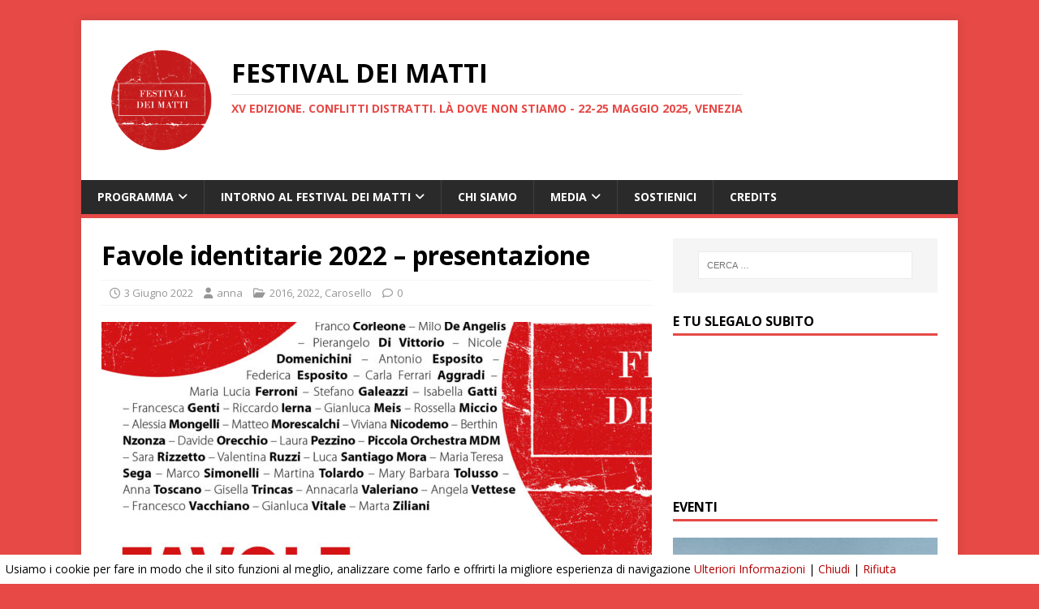

--- FILE ---
content_type: text/html; charset=UTF-8
request_url: https://www.festivaldeimatti.org/favole-identitarie-2022-presentazione/
body_size: 16746
content:
<!DOCTYPE html>
<html class="no-js" lang="it-IT">
<head>
<meta charset="UTF-8">
<meta name="viewport" content="width=device-width, initial-scale=1.0">
<link rel="profile" href="https://gmpg.org/xfn/11" />
<meta name='robots' content='index, follow, max-image-preview:large, max-snippet:-1, max-video-preview:-1' />
	<style>img:is([sizes="auto" i], [sizes^="auto," i]) { contain-intrinsic-size: 3000px 1500px }</style>
	        <script type="text/javascript">
            var ecw = document.cookie.replace(/(?:(?:^|.*;\s*)easy-cookie-law\s*\=\s*([^;]*).*$)|^.*$/, "$1");
            function ecl_set_cookie(typ) {
                if(!typ) type = 'visited';
                var d = new Date();
                d.setTime(d.getTime() + (30*24*60*60*1000));
                var expires = "expires="+ d.toUTCString();
                document.cookie = "easy-cookie-law" + "=" + typ + ";" + expires + ";path=/";
            }
            function ecl_is_cookie_accepted(){
                if(ecw == 'visited') return true;
            }
            function ecl_is_cookie_declined(){
                if(ecw == 'declined') return true;
            }
            if(ecl_is_cookie_accepted()) {
                var ecl_scripts = document.createElement('script');
                ecl_scripts.innerHTML = "";
                document.head.appendChild(ecl_scripts);
            }
        </script>
        
	<!-- This site is optimized with the Yoast SEO plugin v25.1 - https://yoast.com/wordpress/plugins/seo/ -->
	<title>Favole identitarie 2022 - presentazione - Festival dei matti</title>
	<link rel="canonical" href="https://www.festivaldeimatti.org/favole-identitarie-2022-presentazione/" />
	<meta property="og:locale" content="it_IT" />
	<meta property="og:type" content="article" />
	<meta property="og:title" content="Favole identitarie 2022 - presentazione - Festival dei matti" />
	<meta property="og:description" content="XII edizione 23-26 giugno 2022 Venezia favole identitarie 2022 Sano, malato, normale, matto, cittadino, straniero, regolare, irregolare, abile o disabile sono parole di un vocabolario [...]" />
	<meta property="og:url" content="https://www.festivaldeimatti.org/favole-identitarie-2022-presentazione/" />
	<meta property="og:site_name" content="Festival dei matti" />
	<meta property="article:published_time" content="2022-06-03T20:48:17+00:00" />
	<meta property="article:modified_time" content="2022-06-20T12:16:05+00:00" />
	<meta property="og:image" content="https://www.festivaldeimatti.org/wp-content/uploads/2022/06/A3-matti-2022-DEF.jpg" />
	<meta property="og:image:width" content="1684" />
	<meta property="og:image:height" content="2381" />
	<meta property="og:image:type" content="image/jpeg" />
	<meta name="author" content="anna" />
	<meta name="twitter:label1" content="Scritto da" />
	<meta name="twitter:data1" content="anna" />
	<meta name="twitter:label2" content="Tempo di lettura stimato" />
	<meta name="twitter:data2" content="7 minuti" />
	<script type="application/ld+json" class="yoast-schema-graph">{"@context":"https://schema.org","@graph":[{"@type":"Article","@id":"https://www.festivaldeimatti.org/favole-identitarie-2022-presentazione/#article","isPartOf":{"@id":"https://www.festivaldeimatti.org/favole-identitarie-2022-presentazione/"},"author":{"name":"anna","@id":"https://www.festivaldeimatti.org/#/schema/person/9eec7113925cf8e11f22b33c2b8c1372"},"headline":"Favole identitarie 2022 &#8211; presentazione","datePublished":"2022-06-03T20:48:17+00:00","dateModified":"2022-06-20T12:16:05+00:00","mainEntityOfPage":{"@id":"https://www.festivaldeimatti.org/favole-identitarie-2022-presentazione/"},"wordCount":1167,"publisher":{"@id":"https://www.festivaldeimatti.org/#organization"},"image":{"@id":"https://www.festivaldeimatti.org/favole-identitarie-2022-presentazione/#primaryimage"},"thumbnailUrl":"https://www.festivaldeimatti.org/wp-content/uploads/2022/06/A3-matti-2022-DEF.jpg","articleSection":["2016","2022","Carosello"],"inLanguage":"it-IT"},{"@type":"WebPage","@id":"https://www.festivaldeimatti.org/favole-identitarie-2022-presentazione/","url":"https://www.festivaldeimatti.org/favole-identitarie-2022-presentazione/","name":"Favole identitarie 2022 - presentazione - Festival dei matti","isPartOf":{"@id":"https://www.festivaldeimatti.org/#website"},"primaryImageOfPage":{"@id":"https://www.festivaldeimatti.org/favole-identitarie-2022-presentazione/#primaryimage"},"image":{"@id":"https://www.festivaldeimatti.org/favole-identitarie-2022-presentazione/#primaryimage"},"thumbnailUrl":"https://www.festivaldeimatti.org/wp-content/uploads/2022/06/A3-matti-2022-DEF.jpg","datePublished":"2022-06-03T20:48:17+00:00","dateModified":"2022-06-20T12:16:05+00:00","breadcrumb":{"@id":"https://www.festivaldeimatti.org/favole-identitarie-2022-presentazione/#breadcrumb"},"inLanguage":"it-IT","potentialAction":[{"@type":"ReadAction","target":["https://www.festivaldeimatti.org/favole-identitarie-2022-presentazione/"]}]},{"@type":"ImageObject","inLanguage":"it-IT","@id":"https://www.festivaldeimatti.org/favole-identitarie-2022-presentazione/#primaryimage","url":"https://www.festivaldeimatti.org/wp-content/uploads/2022/06/A3-matti-2022-DEF.jpg","contentUrl":"https://www.festivaldeimatti.org/wp-content/uploads/2022/06/A3-matti-2022-DEF.jpg","width":1684,"height":2381},{"@type":"BreadcrumbList","@id":"https://www.festivaldeimatti.org/favole-identitarie-2022-presentazione/#breadcrumb","itemListElement":[{"@type":"ListItem","position":1,"name":"Home","item":"https://www.festivaldeimatti.org/"},{"@type":"ListItem","position":2,"name":"Archivio","item":"https://www.festivaldeimatti.org/archivio/"},{"@type":"ListItem","position":3,"name":"Favole identitarie 2022 &#8211; presentazione"}]},{"@type":"WebSite","@id":"https://www.festivaldeimatti.org/#website","url":"https://www.festivaldeimatti.org/","name":"Festival dei matti","description":"XV edizione. CONFLITTI DISTRATTI. Là dove non stiamo - 22-25 Maggio 2025, Venezia","publisher":{"@id":"https://www.festivaldeimatti.org/#organization"},"potentialAction":[{"@type":"SearchAction","target":{"@type":"EntryPoint","urlTemplate":"https://www.festivaldeimatti.org/?s={search_term_string}"},"query-input":{"@type":"PropertyValueSpecification","valueRequired":true,"valueName":"search_term_string"}}],"inLanguage":"it-IT"},{"@type":"Organization","@id":"https://www.festivaldeimatti.org/#organization","name":"Festival dei matti","url":"https://www.festivaldeimatti.org/","logo":{"@type":"ImageObject","inLanguage":"it-IT","@id":"https://www.festivaldeimatti.org/#/schema/logo/image/","url":"https://www.festivaldeimatti.org/wp-content/uploads/2022/06/cropped-FESTIVALMATTI-20cm-.jpg","contentUrl":"https://www.festivaldeimatti.org/wp-content/uploads/2022/06/cropped-FESTIVALMATTI-20cm-.jpg","width":2362,"height":2362,"caption":"Festival dei matti"},"image":{"@id":"https://www.festivaldeimatti.org/#/schema/logo/image/"}},{"@type":"Person","@id":"https://www.festivaldeimatti.org/#/schema/person/9eec7113925cf8e11f22b33c2b8c1372","name":"anna","image":{"@type":"ImageObject","inLanguage":"it-IT","@id":"https://www.festivaldeimatti.org/#/schema/person/image/","url":"https://secure.gravatar.com/avatar/05b657ad58d2a162378be714a5d55d9c20947914bbbed4b786e44579ca51656a?s=96&d=mm&r=g","contentUrl":"https://secure.gravatar.com/avatar/05b657ad58d2a162378be714a5d55d9c20947914bbbed4b786e44579ca51656a?s=96&d=mm&r=g","caption":"anna"},"url":"https://www.festivaldeimatti.org/author/annapoma/"}]}</script>
	<!-- / Yoast SEO plugin. -->


<link rel='dns-prefetch' href='//fonts.googleapis.com' />
<link rel="alternate" type="application/rss+xml" title="Festival dei matti &raquo; Feed" href="https://www.festivaldeimatti.org/feed/" />
<link rel="alternate" type="application/rss+xml" title="Festival dei matti &raquo; Feed dei commenti" href="https://www.festivaldeimatti.org/comments/feed/" />
<script type="text/javascript">
/* <![CDATA[ */
window._wpemojiSettings = {"baseUrl":"https:\/\/s.w.org\/images\/core\/emoji\/16.0.1\/72x72\/","ext":".png","svgUrl":"https:\/\/s.w.org\/images\/core\/emoji\/16.0.1\/svg\/","svgExt":".svg","source":{"concatemoji":"https:\/\/www.festivaldeimatti.org\/wp-includes\/js\/wp-emoji-release.min.js?ver=579a9badbe083da358f463c988c90253"}};
/*! This file is auto-generated */
!function(s,n){var o,i,e;function c(e){try{var t={supportTests:e,timestamp:(new Date).valueOf()};sessionStorage.setItem(o,JSON.stringify(t))}catch(e){}}function p(e,t,n){e.clearRect(0,0,e.canvas.width,e.canvas.height),e.fillText(t,0,0);var t=new Uint32Array(e.getImageData(0,0,e.canvas.width,e.canvas.height).data),a=(e.clearRect(0,0,e.canvas.width,e.canvas.height),e.fillText(n,0,0),new Uint32Array(e.getImageData(0,0,e.canvas.width,e.canvas.height).data));return t.every(function(e,t){return e===a[t]})}function u(e,t){e.clearRect(0,0,e.canvas.width,e.canvas.height),e.fillText(t,0,0);for(var n=e.getImageData(16,16,1,1),a=0;a<n.data.length;a++)if(0!==n.data[a])return!1;return!0}function f(e,t,n,a){switch(t){case"flag":return n(e,"\ud83c\udff3\ufe0f\u200d\u26a7\ufe0f","\ud83c\udff3\ufe0f\u200b\u26a7\ufe0f")?!1:!n(e,"\ud83c\udde8\ud83c\uddf6","\ud83c\udde8\u200b\ud83c\uddf6")&&!n(e,"\ud83c\udff4\udb40\udc67\udb40\udc62\udb40\udc65\udb40\udc6e\udb40\udc67\udb40\udc7f","\ud83c\udff4\u200b\udb40\udc67\u200b\udb40\udc62\u200b\udb40\udc65\u200b\udb40\udc6e\u200b\udb40\udc67\u200b\udb40\udc7f");case"emoji":return!a(e,"\ud83e\udedf")}return!1}function g(e,t,n,a){var r="undefined"!=typeof WorkerGlobalScope&&self instanceof WorkerGlobalScope?new OffscreenCanvas(300,150):s.createElement("canvas"),o=r.getContext("2d",{willReadFrequently:!0}),i=(o.textBaseline="top",o.font="600 32px Arial",{});return e.forEach(function(e){i[e]=t(o,e,n,a)}),i}function t(e){var t=s.createElement("script");t.src=e,t.defer=!0,s.head.appendChild(t)}"undefined"!=typeof Promise&&(o="wpEmojiSettingsSupports",i=["flag","emoji"],n.supports={everything:!0,everythingExceptFlag:!0},e=new Promise(function(e){s.addEventListener("DOMContentLoaded",e,{once:!0})}),new Promise(function(t){var n=function(){try{var e=JSON.parse(sessionStorage.getItem(o));if("object"==typeof e&&"number"==typeof e.timestamp&&(new Date).valueOf()<e.timestamp+604800&&"object"==typeof e.supportTests)return e.supportTests}catch(e){}return null}();if(!n){if("undefined"!=typeof Worker&&"undefined"!=typeof OffscreenCanvas&&"undefined"!=typeof URL&&URL.createObjectURL&&"undefined"!=typeof Blob)try{var e="postMessage("+g.toString()+"("+[JSON.stringify(i),f.toString(),p.toString(),u.toString()].join(",")+"));",a=new Blob([e],{type:"text/javascript"}),r=new Worker(URL.createObjectURL(a),{name:"wpTestEmojiSupports"});return void(r.onmessage=function(e){c(n=e.data),r.terminate(),t(n)})}catch(e){}c(n=g(i,f,p,u))}t(n)}).then(function(e){for(var t in e)n.supports[t]=e[t],n.supports.everything=n.supports.everything&&n.supports[t],"flag"!==t&&(n.supports.everythingExceptFlag=n.supports.everythingExceptFlag&&n.supports[t]);n.supports.everythingExceptFlag=n.supports.everythingExceptFlag&&!n.supports.flag,n.DOMReady=!1,n.readyCallback=function(){n.DOMReady=!0}}).then(function(){return e}).then(function(){var e;n.supports.everything||(n.readyCallback(),(e=n.source||{}).concatemoji?t(e.concatemoji):e.wpemoji&&e.twemoji&&(t(e.twemoji),t(e.wpemoji)))}))}((window,document),window._wpemojiSettings);
/* ]]> */
</script>
<link rel='stylesheet' id='xyz_cfm_short_code_style-css' href='https://www.festivaldeimatti.org/wp-content/plugins/contact-form-manager/css/xyz_cfm_shortcode_style.css' type='text/css' media='all' />
<link rel='stylesheet' id='xyz_jquery_ui_style-css' href='https://www.festivaldeimatti.org/wp-content/plugins/contact-form-manager/css/jquery-ui.css' type='text/css' media='all' />
<style id='wp-emoji-styles-inline-css' type='text/css'>

	img.wp-smiley, img.emoji {
		display: inline !important;
		border: none !important;
		box-shadow: none !important;
		height: 1em !important;
		width: 1em !important;
		margin: 0 0.07em !important;
		vertical-align: -0.1em !important;
		background: none !important;
		padding: 0 !important;
	}
</style>
<link rel='stylesheet' id='wp-block-library-css' href='https://www.festivaldeimatti.org/wp-includes/css/dist/block-library/style.min.css' type='text/css' media='all' />
<style id='classic-theme-styles-inline-css' type='text/css'>
/*! This file is auto-generated */
.wp-block-button__link{color:#fff;background-color:#32373c;border-radius:9999px;box-shadow:none;text-decoration:none;padding:calc(.667em + 2px) calc(1.333em + 2px);font-size:1.125em}.wp-block-file__button{background:#32373c;color:#fff;text-decoration:none}
</style>
<style id='global-styles-inline-css' type='text/css'>
:root{--wp--preset--aspect-ratio--square: 1;--wp--preset--aspect-ratio--4-3: 4/3;--wp--preset--aspect-ratio--3-4: 3/4;--wp--preset--aspect-ratio--3-2: 3/2;--wp--preset--aspect-ratio--2-3: 2/3;--wp--preset--aspect-ratio--16-9: 16/9;--wp--preset--aspect-ratio--9-16: 9/16;--wp--preset--color--black: #000000;--wp--preset--color--cyan-bluish-gray: #abb8c3;--wp--preset--color--white: #ffffff;--wp--preset--color--pale-pink: #f78da7;--wp--preset--color--vivid-red: #cf2e2e;--wp--preset--color--luminous-vivid-orange: #ff6900;--wp--preset--color--luminous-vivid-amber: #fcb900;--wp--preset--color--light-green-cyan: #7bdcb5;--wp--preset--color--vivid-green-cyan: #00d084;--wp--preset--color--pale-cyan-blue: #8ed1fc;--wp--preset--color--vivid-cyan-blue: #0693e3;--wp--preset--color--vivid-purple: #9b51e0;--wp--preset--gradient--vivid-cyan-blue-to-vivid-purple: linear-gradient(135deg,rgba(6,147,227,1) 0%,rgb(155,81,224) 100%);--wp--preset--gradient--light-green-cyan-to-vivid-green-cyan: linear-gradient(135deg,rgb(122,220,180) 0%,rgb(0,208,130) 100%);--wp--preset--gradient--luminous-vivid-amber-to-luminous-vivid-orange: linear-gradient(135deg,rgba(252,185,0,1) 0%,rgba(255,105,0,1) 100%);--wp--preset--gradient--luminous-vivid-orange-to-vivid-red: linear-gradient(135deg,rgba(255,105,0,1) 0%,rgb(207,46,46) 100%);--wp--preset--gradient--very-light-gray-to-cyan-bluish-gray: linear-gradient(135deg,rgb(238,238,238) 0%,rgb(169,184,195) 100%);--wp--preset--gradient--cool-to-warm-spectrum: linear-gradient(135deg,rgb(74,234,220) 0%,rgb(151,120,209) 20%,rgb(207,42,186) 40%,rgb(238,44,130) 60%,rgb(251,105,98) 80%,rgb(254,248,76) 100%);--wp--preset--gradient--blush-light-purple: linear-gradient(135deg,rgb(255,206,236) 0%,rgb(152,150,240) 100%);--wp--preset--gradient--blush-bordeaux: linear-gradient(135deg,rgb(254,205,165) 0%,rgb(254,45,45) 50%,rgb(107,0,62) 100%);--wp--preset--gradient--luminous-dusk: linear-gradient(135deg,rgb(255,203,112) 0%,rgb(199,81,192) 50%,rgb(65,88,208) 100%);--wp--preset--gradient--pale-ocean: linear-gradient(135deg,rgb(255,245,203) 0%,rgb(182,227,212) 50%,rgb(51,167,181) 100%);--wp--preset--gradient--electric-grass: linear-gradient(135deg,rgb(202,248,128) 0%,rgb(113,206,126) 100%);--wp--preset--gradient--midnight: linear-gradient(135deg,rgb(2,3,129) 0%,rgb(40,116,252) 100%);--wp--preset--font-size--small: 13px;--wp--preset--font-size--medium: 20px;--wp--preset--font-size--large: 36px;--wp--preset--font-size--x-large: 42px;--wp--preset--spacing--20: 0.44rem;--wp--preset--spacing--30: 0.67rem;--wp--preset--spacing--40: 1rem;--wp--preset--spacing--50: 1.5rem;--wp--preset--spacing--60: 2.25rem;--wp--preset--spacing--70: 3.38rem;--wp--preset--spacing--80: 5.06rem;--wp--preset--shadow--natural: 6px 6px 9px rgba(0, 0, 0, 0.2);--wp--preset--shadow--deep: 12px 12px 50px rgba(0, 0, 0, 0.4);--wp--preset--shadow--sharp: 6px 6px 0px rgba(0, 0, 0, 0.2);--wp--preset--shadow--outlined: 6px 6px 0px -3px rgba(255, 255, 255, 1), 6px 6px rgba(0, 0, 0, 1);--wp--preset--shadow--crisp: 6px 6px 0px rgba(0, 0, 0, 1);}:where(.is-layout-flex){gap: 0.5em;}:where(.is-layout-grid){gap: 0.5em;}body .is-layout-flex{display: flex;}.is-layout-flex{flex-wrap: wrap;align-items: center;}.is-layout-flex > :is(*, div){margin: 0;}body .is-layout-grid{display: grid;}.is-layout-grid > :is(*, div){margin: 0;}:where(.wp-block-columns.is-layout-flex){gap: 2em;}:where(.wp-block-columns.is-layout-grid){gap: 2em;}:where(.wp-block-post-template.is-layout-flex){gap: 1.25em;}:where(.wp-block-post-template.is-layout-grid){gap: 1.25em;}.has-black-color{color: var(--wp--preset--color--black) !important;}.has-cyan-bluish-gray-color{color: var(--wp--preset--color--cyan-bluish-gray) !important;}.has-white-color{color: var(--wp--preset--color--white) !important;}.has-pale-pink-color{color: var(--wp--preset--color--pale-pink) !important;}.has-vivid-red-color{color: var(--wp--preset--color--vivid-red) !important;}.has-luminous-vivid-orange-color{color: var(--wp--preset--color--luminous-vivid-orange) !important;}.has-luminous-vivid-amber-color{color: var(--wp--preset--color--luminous-vivid-amber) !important;}.has-light-green-cyan-color{color: var(--wp--preset--color--light-green-cyan) !important;}.has-vivid-green-cyan-color{color: var(--wp--preset--color--vivid-green-cyan) !important;}.has-pale-cyan-blue-color{color: var(--wp--preset--color--pale-cyan-blue) !important;}.has-vivid-cyan-blue-color{color: var(--wp--preset--color--vivid-cyan-blue) !important;}.has-vivid-purple-color{color: var(--wp--preset--color--vivid-purple) !important;}.has-black-background-color{background-color: var(--wp--preset--color--black) !important;}.has-cyan-bluish-gray-background-color{background-color: var(--wp--preset--color--cyan-bluish-gray) !important;}.has-white-background-color{background-color: var(--wp--preset--color--white) !important;}.has-pale-pink-background-color{background-color: var(--wp--preset--color--pale-pink) !important;}.has-vivid-red-background-color{background-color: var(--wp--preset--color--vivid-red) !important;}.has-luminous-vivid-orange-background-color{background-color: var(--wp--preset--color--luminous-vivid-orange) !important;}.has-luminous-vivid-amber-background-color{background-color: var(--wp--preset--color--luminous-vivid-amber) !important;}.has-light-green-cyan-background-color{background-color: var(--wp--preset--color--light-green-cyan) !important;}.has-vivid-green-cyan-background-color{background-color: var(--wp--preset--color--vivid-green-cyan) !important;}.has-pale-cyan-blue-background-color{background-color: var(--wp--preset--color--pale-cyan-blue) !important;}.has-vivid-cyan-blue-background-color{background-color: var(--wp--preset--color--vivid-cyan-blue) !important;}.has-vivid-purple-background-color{background-color: var(--wp--preset--color--vivid-purple) !important;}.has-black-border-color{border-color: var(--wp--preset--color--black) !important;}.has-cyan-bluish-gray-border-color{border-color: var(--wp--preset--color--cyan-bluish-gray) !important;}.has-white-border-color{border-color: var(--wp--preset--color--white) !important;}.has-pale-pink-border-color{border-color: var(--wp--preset--color--pale-pink) !important;}.has-vivid-red-border-color{border-color: var(--wp--preset--color--vivid-red) !important;}.has-luminous-vivid-orange-border-color{border-color: var(--wp--preset--color--luminous-vivid-orange) !important;}.has-luminous-vivid-amber-border-color{border-color: var(--wp--preset--color--luminous-vivid-amber) !important;}.has-light-green-cyan-border-color{border-color: var(--wp--preset--color--light-green-cyan) !important;}.has-vivid-green-cyan-border-color{border-color: var(--wp--preset--color--vivid-green-cyan) !important;}.has-pale-cyan-blue-border-color{border-color: var(--wp--preset--color--pale-cyan-blue) !important;}.has-vivid-cyan-blue-border-color{border-color: var(--wp--preset--color--vivid-cyan-blue) !important;}.has-vivid-purple-border-color{border-color: var(--wp--preset--color--vivid-purple) !important;}.has-vivid-cyan-blue-to-vivid-purple-gradient-background{background: var(--wp--preset--gradient--vivid-cyan-blue-to-vivid-purple) !important;}.has-light-green-cyan-to-vivid-green-cyan-gradient-background{background: var(--wp--preset--gradient--light-green-cyan-to-vivid-green-cyan) !important;}.has-luminous-vivid-amber-to-luminous-vivid-orange-gradient-background{background: var(--wp--preset--gradient--luminous-vivid-amber-to-luminous-vivid-orange) !important;}.has-luminous-vivid-orange-to-vivid-red-gradient-background{background: var(--wp--preset--gradient--luminous-vivid-orange-to-vivid-red) !important;}.has-very-light-gray-to-cyan-bluish-gray-gradient-background{background: var(--wp--preset--gradient--very-light-gray-to-cyan-bluish-gray) !important;}.has-cool-to-warm-spectrum-gradient-background{background: var(--wp--preset--gradient--cool-to-warm-spectrum) !important;}.has-blush-light-purple-gradient-background{background: var(--wp--preset--gradient--blush-light-purple) !important;}.has-blush-bordeaux-gradient-background{background: var(--wp--preset--gradient--blush-bordeaux) !important;}.has-luminous-dusk-gradient-background{background: var(--wp--preset--gradient--luminous-dusk) !important;}.has-pale-ocean-gradient-background{background: var(--wp--preset--gradient--pale-ocean) !important;}.has-electric-grass-gradient-background{background: var(--wp--preset--gradient--electric-grass) !important;}.has-midnight-gradient-background{background: var(--wp--preset--gradient--midnight) !important;}.has-small-font-size{font-size: var(--wp--preset--font-size--small) !important;}.has-medium-font-size{font-size: var(--wp--preset--font-size--medium) !important;}.has-large-font-size{font-size: var(--wp--preset--font-size--large) !important;}.has-x-large-font-size{font-size: var(--wp--preset--font-size--x-large) !important;}
:where(.wp-block-post-template.is-layout-flex){gap: 1.25em;}:where(.wp-block-post-template.is-layout-grid){gap: 1.25em;}
:where(.wp-block-columns.is-layout-flex){gap: 2em;}:where(.wp-block-columns.is-layout-grid){gap: 2em;}
:root :where(.wp-block-pullquote){font-size: 1.5em;line-height: 1.6;}
</style>
<link rel='stylesheet' id='advpsStyleSheet-css' href='https://www.festivaldeimatti.org/wp-content/plugins/advanced-post-slider/advps-style.css' type='text/css' media='all' />
<link rel='stylesheet' id='lptw-style-css' href='https://www.festivaldeimatti.org/wp-content/plugins/advanced-recent-posts/lptw-recent-posts.css' type='text/css' media='all' />
<link rel='stylesheet' id='cptch_stylesheet-css' href='https://www.festivaldeimatti.org/wp-content/plugins/captcha/css/style.css' type='text/css' media='all' />
<link rel='stylesheet' id='cntctfrm_form_style-css' href='https://www.festivaldeimatti.org/wp-content/plugins/contact-form-plugin/css/form_style.css?ver=4.3.3' type='text/css' media='all' />
<link rel='stylesheet' id='intelliwidget-css' href='https://www.festivaldeimatti.org/wp-content/plugins/intelliwidget-per-page-featured-posts-and-menus/templates/intelliwidget.css?ver=2.3.9.2' type='text/css' media='all' />
<link rel='stylesheet' id='jquery-smooth-scroll-css' href='https://www.festivaldeimatti.org/wp-content/plugins/jquery-smooth-scroll/css/style.css' type='text/css' media='all' />
<link rel='stylesheet' id='mh-google-fonts-css' href='https://fonts.googleapis.com/css?family=Open+Sans:400,400italic,700,600' type='text/css' media='all' />
<link rel='stylesheet' id='mh-magazine-lite-css' href='https://www.festivaldeimatti.org/wp-content/themes/mh-magazine-lite/style.css?ver=2.10.0' type='text/css' media='all' />
<link rel='stylesheet' id='mh-font-awesome-css' href='https://www.festivaldeimatti.org/wp-content/themes/mh-magazine-lite/includes/font-awesome.min.css' type='text/css' media='all' />
<link rel='stylesheet' id='newsletter-css' href='https://www.festivaldeimatti.org/wp-content/plugins/newsletter/style.css?ver=8.8.5' type='text/css' media='all' />
<link rel='stylesheet' id='__EPYT__style-css' href='https://www.festivaldeimatti.org/wp-content/plugins/youtube-embed-plus/styles/ytprefs.min.css?ver=14.2.2' type='text/css' media='all' />
<style id='__EPYT__style-inline-css' type='text/css'>

                .epyt-gallery-thumb {
                        width: 33.333%;
                }
                
</style>
<script type="text/javascript" src="https://www.festivaldeimatti.org/wp-includes/js/jquery/jquery.min.js?ver=3.7.1" id="jquery-core-js"></script>
<script type="text/javascript" src="https://www.festivaldeimatti.org/wp-includes/js/jquery/jquery-migrate.min.js?ver=3.4.1" id="jquery-migrate-js"></script>
<script type="text/javascript" src="https://www.festivaldeimatti.org/wp-content/plugins/advanced-post-slider/js/advps.frnt.script.js" id="advps_front_script-js"></script>
<script type="text/javascript" src="https://www.festivaldeimatti.org/wp-content/plugins/advanced-post-slider/bxslider/jquery.bxslider.min.js" id="advps_jbx-js"></script>
<script type="text/javascript" id="mh-scripts-js-extra">
/* <![CDATA[ */
var mh_magazine = {"text":{"toggle_menu":"Attiva\/disattiva menu"}};
/* ]]> */
</script>
<script type="text/javascript" src="https://www.festivaldeimatti.org/wp-content/themes/mh-magazine-lite/js/scripts.js?ver=2.10.0" id="mh-scripts-js"></script>
<script type="text/javascript" id="__ytprefs__-js-extra">
/* <![CDATA[ */
var _EPYT_ = {"ajaxurl":"https:\/\/www.festivaldeimatti.org\/wp-admin\/admin-ajax.php","security":"52678ff76e","gallery_scrolloffset":"20","eppathtoscripts":"https:\/\/www.festivaldeimatti.org\/wp-content\/plugins\/youtube-embed-plus\/scripts\/","eppath":"https:\/\/www.festivaldeimatti.org\/wp-content\/plugins\/youtube-embed-plus\/","epresponsiveselector":"[\"iframe.__youtube_prefs_widget__\"]","epdovol":"1","version":"14.2.2","evselector":"iframe.__youtube_prefs__[src], iframe[src*=\"youtube.com\/embed\/\"], iframe[src*=\"youtube-nocookie.com\/embed\/\"]","ajax_compat":"","maxres_facade":"eager","ytapi_load":"light","pause_others":"","stopMobileBuffer":"1","facade_mode":"","not_live_on_channel":""};
/* ]]> */
</script>
<script type="text/javascript" src="https://www.festivaldeimatti.org/wp-content/plugins/youtube-embed-plus/scripts/ytprefs.min.js?ver=14.2.2" id="__ytprefs__-js"></script>
<link rel="https://api.w.org/" href="https://www.festivaldeimatti.org/wp-json/" /><link rel="alternate" title="JSON" type="application/json" href="https://www.festivaldeimatti.org/wp-json/wp/v2/posts/3057" /><link rel="alternate" title="oEmbed (JSON)" type="application/json+oembed" href="https://www.festivaldeimatti.org/wp-json/oembed/1.0/embed?url=https%3A%2F%2Fwww.festivaldeimatti.org%2Ffavole-identitarie-2022-presentazione%2F" />
<link rel="alternate" title="oEmbed (XML)" type="text/xml+oembed" href="https://www.festivaldeimatti.org/wp-json/oembed/1.0/embed?url=https%3A%2F%2Fwww.festivaldeimatti.org%2Ffavole-identitarie-2022-presentazione%2F&#038;format=xml" />
<!--[if lt IE 9]>
<script src="https://www.festivaldeimatti.org/wp-content/themes/mh-magazine-lite/js/css3-mediaqueries.js"></script>
<![endif]-->
<link rel="icon" href="https://www.festivaldeimatti.org/wp-content/uploads/2015/03/cropped-cropped-logo-grande-e1426156877892-32x32.jpg" sizes="32x32" />
<link rel="icon" href="https://www.festivaldeimatti.org/wp-content/uploads/2015/03/cropped-cropped-logo-grande-e1426156877892-192x192.jpg" sizes="192x192" />
<link rel="apple-touch-icon" href="https://www.festivaldeimatti.org/wp-content/uploads/2015/03/cropped-cropped-logo-grande-e1426156877892-180x180.jpg" />
<meta name="msapplication-TileImage" content="https://www.festivaldeimatti.org/wp-content/uploads/2015/03/cropped-cropped-logo-grande-e1426156877892-270x270.jpg" />
		<style type="text/css" id="wp-custom-css">
			body {
	background: #e64946
}
#full-width-bar .mh-main-nav.mh-container { padding: 0px; }
#full-width-bar .mh-main-nav.mh-container .fa { color: #FFF; padding: 1rem; }
a.custom-logo-link img {
	max-width: 125px;
	float: left;
	padding: 1rem;
}
.mh-custom-header .mh-header-text {
	float: left;
	width: 80%;
	text-align: left;
	padding: 1.5rem 0.5rem;
}
.mh-custom-header .mh-header-text h1.mh-header-title, .mh-custom-header .mh-header-text h2.mh-header-tagline {
	text-align: left !important;
}
.mh-custom-header .mh-header-text h1.mh-header-title {
	font-size: 1.6rem
}
.mh-custom-header .mh-header-text h2.mh-header-tagline {
	font-size: 1.4rem
}		</style>
		</head>
<body data-rsssl=1 id="mh-mobile" class="wp-singular post-template-default single single-post postid-3057 single-format-standard wp-custom-logo wp-theme-mh-magazine-lite mh-right-sb" itemscope="itemscope" itemtype="https://schema.org/WebPage">
<div class="mh-container mh-container-outer">
<div class="mh-header-mobile-nav mh-clearfix"></div>
<header class="mh-header" itemscope="itemscope" itemtype="https://schema.org/WPHeader">
	<div class="mh-container mh-container-inner mh-row mh-clearfix">
		<div class="mh-custom-header mh-clearfix">
<div class="mh-site-identity">
<div class="mh-site-logo" role="banner" itemscope="itemscope" itemtype="https://schema.org/Brand">
<a href="https://www.festivaldeimatti.org/" class="custom-logo-link" rel="home"><img width="2362" height="2362" src="https://www.festivaldeimatti.org/wp-content/uploads/2022/06/cropped-FESTIVALMATTI-20cm-.jpg" class="custom-logo" alt="Logo festival dei matti" decoding="async" fetchpriority="high" srcset="https://www.festivaldeimatti.org/wp-content/uploads/2022/06/cropped-FESTIVALMATTI-20cm-.jpg 2362w, https://www.festivaldeimatti.org/wp-content/uploads/2022/06/cropped-FESTIVALMATTI-20cm--300x300.jpg 300w, https://www.festivaldeimatti.org/wp-content/uploads/2022/06/cropped-FESTIVALMATTI-20cm--1024x1024.jpg 1024w, https://www.festivaldeimatti.org/wp-content/uploads/2022/06/cropped-FESTIVALMATTI-20cm--150x150.jpg 150w, https://www.festivaldeimatti.org/wp-content/uploads/2022/06/cropped-FESTIVALMATTI-20cm--768x768.jpg 768w, https://www.festivaldeimatti.org/wp-content/uploads/2022/06/cropped-FESTIVALMATTI-20cm--1536x1536.jpg 1536w, https://www.festivaldeimatti.org/wp-content/uploads/2022/06/cropped-FESTIVALMATTI-20cm--2048x2048.jpg 2048w" sizes="(max-width: 2362px) 100vw, 2362px" /></a><div class="mh-header-text">
<a class="mh-header-text-link" href="https://www.festivaldeimatti.org/" title="Festival dei matti" rel="home">
<h2 class="mh-header-title">Festival dei matti</h2>
<h3 class="mh-header-tagline">XV edizione. CONFLITTI DISTRATTI. Là dove non stiamo - 22-25 Maggio 2025, Venezia</h3>
</a>
</div>
</div>
</div>
</div>
	</div>
	<div class="mh-main-nav-wrap">
		<nav class="mh-navigation mh-main-nav mh-container mh-container-inner mh-clearfix" itemscope="itemscope" itemtype="https://schema.org/SiteNavigationElement">
			<div class="menu-principale-container"><ul id="menu-principale" class="menu"><li id="menu-item-855" class="menu-item menu-item-type-taxonomy menu-item-object-category menu-item-has-children menu-item-855"><a href="https://www.festivaldeimatti.org/category/edizioni-del-festival/">Programma</a>
<ul class="sub-menu">
	<li id="menu-item-3698" class="menu-item menu-item-type-taxonomy menu-item-object-category menu-item-has-children menu-item-3698"><a href="https://www.festivaldeimatti.org/category/2025/">2025</a>
	<ul class="sub-menu">
		<li id="menu-item-3699" class="menu-item menu-item-type-post_type menu-item-object-page menu-item-3699"><a href="https://www.festivaldeimatti.org/verso-il-festival-dei-matti-2025/">Verso il festival dei matti 2025</a></li>
		<li id="menu-item-3702" class="menu-item menu-item-type-post_type menu-item-object-post menu-item-3702"><a href="https://www.festivaldeimatti.org/comunicato-stampa-festival-dei-matti-xv-edizione-conflitti-distratti-la-dove-non-stiamo/">Comunicato Stampa</a></li>
		<li id="menu-item-3951" class="menu-item menu-item-type-post_type menu-item-object-page menu-item-3951"><a href="https://www.festivaldeimatti.org/programma-2025/">Programma 2025</a></li>
		<li id="menu-item-3706" class="menu-item menu-item-type-taxonomy menu-item-object-category menu-item-3706"><a href="https://www.festivaldeimatti.org/category/2025/incontri-2025/">Incontri 2025</a></li>
		<li id="menu-item-3709" class="menu-item menu-item-type-taxonomy menu-item-object-category menu-item-3709"><a href="https://www.festivaldeimatti.org/category/2025/spettacoli-2025/">Spettacoli 2025</a></li>
		<li id="menu-item-3708" class="menu-item menu-item-type-taxonomy menu-item-object-category menu-item-3708"><a href="https://www.festivaldeimatti.org/category/2025/protagonisti-2025/">Protagonisti 2025</a></li>
		<li id="menu-item-3707" class="menu-item menu-item-type-taxonomy menu-item-object-category menu-item-3707"><a href="https://www.festivaldeimatti.org/category/2025/laboratori-2025/">Laboratori 2025</a></li>
	</ul>
</li>
	<li id="menu-item-3425" class="menu-item menu-item-type-taxonomy menu-item-object-category menu-item-has-children menu-item-3425"><a href="https://www.festivaldeimatti.org/category/2024/">2024</a>
	<ul class="sub-menu">
		<li id="menu-item-3430" class="menu-item menu-item-type-post_type menu-item-object-page menu-item-3430"><a href="https://www.festivaldeimatti.org/verso-il-festival-dei-matti-2024/">Verso il festival dei matti 2024</a></li>
		<li id="menu-item-3524" class="menu-item menu-item-type-post_type menu-item-object-post menu-item-3524"><a href="https://www.festivaldeimatti.org/comunicato-stampa-festival-dei-matti-xiv-edizione-primavera-non-bussa-futuri-ri-belli/">Comunicato Stampa</a></li>
		<li id="menu-item-3523" class="menu-item menu-item-type-custom menu-item-object-custom menu-item-3523"><a href="/festival-dei-matti-xiv-edizione-programma">Programma 2024</a></li>
		<li id="menu-item-3426" class="menu-item menu-item-type-taxonomy menu-item-object-category menu-item-3426"><a href="https://www.festivaldeimatti.org/category/2024/incontri-2024/">Incontri 2024</a></li>
		<li id="menu-item-3429" class="menu-item menu-item-type-taxonomy menu-item-object-category menu-item-3429"><a href="https://www.festivaldeimatti.org/category/2024/spettacoli-2024/">Spettacoli 2024</a></li>
		<li id="menu-item-3428" class="menu-item menu-item-type-taxonomy menu-item-object-category menu-item-3428"><a href="https://www.festivaldeimatti.org/category/2024/protagonisti-2024/">Protagonisti 2024</a></li>
		<li id="menu-item-3427" class="menu-item menu-item-type-taxonomy menu-item-object-category menu-item-3427"><a href="https://www.festivaldeimatti.org/category/2024/laboratori-2024/">Laboratori 2024</a></li>
	</ul>
</li>
	<li id="menu-item-3112" class="menu-item menu-item-type-taxonomy menu-item-object-category menu-item-has-children menu-item-3112"><a href="https://www.festivaldeimatti.org/category/2023/">2023</a>
	<ul class="sub-menu">
		<li id="menu-item-3124" class="menu-item menu-item-type-post_type menu-item-object-page menu-item-3124"><a href="https://www.festivaldeimatti.org/verso-il-festival-dei-matti-2023/">Verso il festival dei matti 2023</a></li>
		<li id="menu-item-3123" class="menu-item menu-item-type-post_type menu-item-object-page menu-item-3123"><a href="https://www.festivaldeimatti.org/programma-2023/">Programma 2023</a></li>
		<li id="menu-item-3113" class="menu-item menu-item-type-taxonomy menu-item-object-category menu-item-3113"><a href="https://www.festivaldeimatti.org/category/2023/incontri-2023/">Incontri 2023</a></li>
		<li id="menu-item-3116" class="menu-item menu-item-type-taxonomy menu-item-object-category menu-item-3116"><a href="https://www.festivaldeimatti.org/category/2023/spettacoli-2023/">Spettacoli 2023</a></li>
		<li id="menu-item-3118" class="menu-item menu-item-type-taxonomy menu-item-object-category menu-item-3118"><a href="https://www.festivaldeimatti.org/category/2023/protagonisti-2023/">Protagonisti 2023</a></li>
		<li id="menu-item-3114" class="menu-item menu-item-type-taxonomy menu-item-object-category menu-item-3114"><a href="https://www.festivaldeimatti.org/category/2023/laboratori-2023/">Laboratori 2023</a></li>
		<li id="menu-item-3117" class="menu-item menu-item-type-taxonomy menu-item-object-category menu-item-3117"><a href="https://www.festivaldeimatti.org/category/2023/varie-2023/">Varie</a></li>
	</ul>
</li>
	<li id="menu-item-2534" class="menu-item menu-item-type-taxonomy menu-item-object-category current-post-ancestor current-menu-parent current-post-parent menu-item-has-children menu-item-2534"><a href="https://www.festivaldeimatti.org/category/2022/">2022</a>
	<ul class="sub-menu">
		<li id="menu-item-2540" class="menu-item menu-item-type-post_type menu-item-object-page menu-item-2540"><a href="https://www.festivaldeimatti.org/verso-il-festival-dei-matti-2022/">Verso il festival dei matti 2022</a></li>
		<li id="menu-item-2538" class="menu-item menu-item-type-post_type menu-item-object-page menu-item-2538"><a href="https://www.festivaldeimatti.org/programma-2022/">Programma 2022</a></li>
		<li id="menu-item-2535" class="menu-item menu-item-type-taxonomy menu-item-object-category menu-item-2535"><a href="https://www.festivaldeimatti.org/category/2022/incontri-2022/">Incontri 2022</a></li>
		<li id="menu-item-2544" class="menu-item menu-item-type-taxonomy menu-item-object-category menu-item-2544"><a href="https://www.festivaldeimatti.org/category/2022/spettacoli-2022/">Spettacoli 2022</a></li>
		<li id="menu-item-2537" class="menu-item menu-item-type-taxonomy menu-item-object-category menu-item-2537"><a href="https://www.festivaldeimatti.org/category/2022/protagonisti-2022/">Protagonisti 2022</a></li>
		<li id="menu-item-2536" class="menu-item menu-item-type-taxonomy menu-item-object-category menu-item-2536"><a href="https://www.festivaldeimatti.org/category/2022/labortori-2022/">Laboratori 2022</a></li>
		<li id="menu-item-2543" class="menu-item menu-item-type-taxonomy menu-item-object-category menu-item-2543"><a href="https://www.festivaldeimatti.org/category/2022/varie-2022/">Varie</a></li>
	</ul>
</li>
	<li id="menu-item-2529" class="menu-item menu-item-type-taxonomy menu-item-object-category menu-item-has-children menu-item-2529"><a href="https://www.festivaldeimatti.org/category/2021/">2021</a>
	<ul class="sub-menu">
		<li id="menu-item-2541" class="menu-item menu-item-type-post_type menu-item-object-page menu-item-2541"><a href="https://www.festivaldeimatti.org/verso-il-festival-dei-matti-2021/">Verso il festival dei matti 2021</a></li>
		<li id="menu-item-2539" class="menu-item menu-item-type-post_type menu-item-object-page menu-item-2539"><a href="https://www.festivaldeimatti.org/programma-2021/">Programma 2021</a></li>
		<li id="menu-item-2530" class="menu-item menu-item-type-taxonomy menu-item-object-category menu-item-2530"><a href="https://www.festivaldeimatti.org/category/2021/incontri-2021/">Incontri 2021</a></li>
		<li id="menu-item-2533" class="menu-item menu-item-type-taxonomy menu-item-object-category menu-item-2533"><a href="https://www.festivaldeimatti.org/category/2021/spettacoli-2021/">Spettacoli 2021</a></li>
		<li id="menu-item-2532" class="menu-item menu-item-type-taxonomy menu-item-object-category menu-item-2532"><a href="https://www.festivaldeimatti.org/category/2021/protagonisti-2021/">Protagonisti 2021</a></li>
		<li id="menu-item-2531" class="menu-item menu-item-type-taxonomy menu-item-object-category menu-item-2531"><a href="https://www.festivaldeimatti.org/category/2021/laboratori-2021/">Laboratori 2021</a></li>
		<li id="menu-item-2542" class="menu-item menu-item-type-taxonomy menu-item-object-category menu-item-2542"><a href="https://www.festivaldeimatti.org/category/2021/varie-2021/">Varie 2021</a></li>
	</ul>
</li>
	<li id="menu-item-2254" class="menu-item menu-item-type-taxonomy menu-item-object-category menu-item-has-children menu-item-2254"><a href="https://www.festivaldeimatti.org/category/2020/">2020</a>
	<ul class="sub-menu">
		<li id="menu-item-2261" class="menu-item menu-item-type-post_type menu-item-object-page menu-item-2261"><a href="https://www.festivaldeimatti.org/verso-il-festival-dei-matti-2020/">Verso il festival dei matti 2020</a></li>
		<li id="menu-item-2260" class="menu-item menu-item-type-post_type menu-item-object-page menu-item-2260"><a href="https://www.festivaldeimatti.org/programma-2020/">Programma 2020</a></li>
		<li id="menu-item-2255" class="menu-item menu-item-type-taxonomy menu-item-object-category menu-item-2255"><a href="https://www.festivaldeimatti.org/category/2020/incontri-2020/">Incontri 2020</a></li>
		<li id="menu-item-2257" class="menu-item menu-item-type-taxonomy menu-item-object-category menu-item-2257"><a href="https://www.festivaldeimatti.org/category/2020/spettacoli-2020/">Spettacoli 2020</a></li>
		<li id="menu-item-2259" class="menu-item menu-item-type-post_type menu-item-object-page menu-item-2259"><a href="https://www.festivaldeimatti.org/protagonisti-2020/">Protagonisti 2020</a></li>
		<li id="menu-item-2256" class="menu-item menu-item-type-taxonomy menu-item-object-category menu-item-2256"><a href="https://www.festivaldeimatti.org/category/2020/laboratori-2020/">Laboratori 2020</a></li>
		<li id="menu-item-2258" class="menu-item menu-item-type-taxonomy menu-item-object-category menu-item-2258"><a href="https://www.festivaldeimatti.org/category/2020/varie-2020/">Varie</a></li>
	</ul>
</li>
	<li id="menu-item-1982" class="menu-item menu-item-type-taxonomy menu-item-object-category menu-item-has-children menu-item-1982"><a href="https://www.festivaldeimatti.org/category/edizioni-del-festival/2019/">2019</a>
	<ul class="sub-menu">
		<li id="menu-item-1995" class="menu-item menu-item-type-post_type menu-item-object-page menu-item-1995"><a href="https://www.festivaldeimatti.org/verso-il-festival-dei-matti-2019/">Verso il festival dei matti 2019</a></li>
		<li id="menu-item-1987" class="menu-item menu-item-type-post_type menu-item-object-page menu-item-1987"><a href="https://www.festivaldeimatti.org/programma-2019/">Programma 2019</a></li>
		<li id="menu-item-1988" class="menu-item menu-item-type-taxonomy menu-item-object-category menu-item-1988"><a href="https://www.festivaldeimatti.org/category/edizioni-del-festival/2019/incontri-2019/">Incontri 2019</a></li>
		<li id="menu-item-1990" class="menu-item menu-item-type-taxonomy menu-item-object-category menu-item-1990"><a href="https://www.festivaldeimatti.org/category/edizioni-del-festival/2019/spettacoli-2019/">Spettacoli 2019</a></li>
		<li id="menu-item-2169" class="menu-item menu-item-type-post_type menu-item-object-page menu-item-2169"><a href="https://www.festivaldeimatti.org/protagonisti-2019/">Protagonisti 2019</a></li>
		<li id="menu-item-1989" class="menu-item menu-item-type-taxonomy menu-item-object-category menu-item-1989"><a href="https://www.festivaldeimatti.org/category/edizioni-del-festival/2019/laboratori-2019/">Laboratori 2019</a></li>
		<li id="menu-item-1984" class="menu-item menu-item-type-taxonomy menu-item-object-category menu-item-1984"><a href="https://www.festivaldeimatti.org/category/edizioni-del-festival/2019/varie-2019/">Varie</a></li>
	</ul>
</li>
	<li id="menu-item-1695" class="menu-item menu-item-type-taxonomy menu-item-object-category menu-item-has-children menu-item-1695"><a href="https://www.festivaldeimatti.org/category/2018/">2018</a>
	<ul class="sub-menu">
		<li id="menu-item-1698" class="menu-item menu-item-type-post_type menu-item-object-page menu-item-1698"><a href="https://www.festivaldeimatti.org/verso-il-festival-dei-matti-2018/">Verso il festival dei matti 2018</a></li>
		<li id="menu-item-1701" class="menu-item menu-item-type-post_type menu-item-object-page menu-item-1701"><a href="https://www.festivaldeimatti.org/comunicato-stampa-2018/">Comunicato stampa 2018</a></li>
		<li id="menu-item-1704" class="menu-item menu-item-type-post_type menu-item-object-page menu-item-1704"><a href="https://www.festivaldeimatti.org/programma-2018/">Programma 2018</a></li>
		<li id="menu-item-1708" class="menu-item menu-item-type-taxonomy menu-item-object-category menu-item-1708"><a href="https://www.festivaldeimatti.org/category/2018/incontri-2018/">Incontri 2018</a></li>
		<li id="menu-item-1707" class="menu-item menu-item-type-post_type menu-item-object-page menu-item-1707"><a href="https://www.festivaldeimatti.org/protagonisti-2018/">Protagonisti 2018</a></li>
		<li id="menu-item-1710" class="menu-item menu-item-type-taxonomy menu-item-object-category menu-item-1710"><a href="https://www.festivaldeimatti.org/category/2018/spettacoli-2018/">Spettacoli 2018</a></li>
		<li id="menu-item-1709" class="menu-item menu-item-type-taxonomy menu-item-object-category menu-item-1709"><a href="https://www.festivaldeimatti.org/category/2018/laboratori-2018/">Laboratori 2018</a></li>
	</ul>
</li>
	<li id="menu-item-1340" class="menu-item menu-item-type-taxonomy menu-item-object-category menu-item-has-children menu-item-1340"><a href="https://www.festivaldeimatti.org/category/2017/" title="programma">2017</a>
	<ul class="sub-menu">
		<li id="menu-item-1344" class="menu-item menu-item-type-post_type menu-item-object-page menu-item-1344"><a href="https://www.festivaldeimatti.org/verso-il-festival-dei-matti-2017/">Verso il festival dei matti 2017</a></li>
		<li id="menu-item-1352" class="menu-item menu-item-type-post_type menu-item-object-page menu-item-1352"><a href="https://www.festivaldeimatti.org/comunicato-stampa-2017/">Comunicato stampa 2017</a></li>
		<li id="menu-item-1510" class="menu-item menu-item-type-post_type menu-item-object-page menu-item-1510"><a href="https://www.festivaldeimatti.org/programma-2017/">Programma 2017</a></li>
		<li id="menu-item-1345" class="menu-item menu-item-type-taxonomy menu-item-object-category menu-item-1345"><a href="https://www.festivaldeimatti.org/category/2017/incontri-2017/">Incontri 2017</a></li>
		<li id="menu-item-1453" class="menu-item menu-item-type-post_type menu-item-object-page menu-item-1453"><a href="https://www.festivaldeimatti.org/protagonisti-2017/">Protagonisti 2017</a></li>
		<li id="menu-item-1348" class="menu-item menu-item-type-taxonomy menu-item-object-category menu-item-1348"><a href="https://www.festivaldeimatti.org/category/2017/spettacoli-2017/">Spettacoli 2017</a></li>
		<li id="menu-item-1346" class="menu-item menu-item-type-taxonomy menu-item-object-category menu-item-1346"><a href="https://www.festivaldeimatti.org/category/2017/laboratori-2017/">Laboratori 2017</a></li>
	</ul>
</li>
	<li id="menu-item-970" class="menu-item menu-item-type-taxonomy menu-item-object-category current-post-ancestor current-menu-parent current-post-parent menu-item-has-children menu-item-970"><a href="https://www.festivaldeimatti.org/category/2016/">2016</a>
	<ul class="sub-menu">
		<li id="menu-item-1356" class="menu-item menu-item-type-post_type menu-item-object-page menu-item-1356"><a href="https://www.festivaldeimatti.org/comunicato-stampa-2016/">Comunicato stampa 2016</a></li>
		<li id="menu-item-971" class="menu-item menu-item-type-taxonomy menu-item-object-category menu-item-971"><a href="https://www.festivaldeimatti.org/category/2016/incontri-2016/">Incontri 2016</a></li>
		<li id="menu-item-1052" class="menu-item menu-item-type-post_type menu-item-object-page menu-item-1052"><a href="https://www.festivaldeimatti.org/protagonisti-2016/">Protagonisti 2016</a></li>
		<li id="menu-item-1359" class="menu-item menu-item-type-post_type menu-item-object-page menu-item-1359"><a href="https://www.festivaldeimatti.org/foto-2016/">Foto 2016</a></li>
	</ul>
</li>
	<li id="menu-item-860" class="menu-item menu-item-type-taxonomy menu-item-object-category menu-item-has-children menu-item-860"><a href="https://www.festivaldeimatti.org/category/edizioni-del-festival/2015/">2015</a>
	<ul class="sub-menu">
		<li id="menu-item-1098" class="menu-item menu-item-type-post_type menu-item-object-page menu-item-1098"><a href="https://www.festivaldeimatti.org/comunicato-stampa-2015/">Comunicato stampa 2015</a></li>
		<li id="menu-item-922" class="menu-item menu-item-type-taxonomy menu-item-object-category menu-item-922"><a href="https://www.festivaldeimatti.org/category/edizioni-del-festival/2015/incontri-2015/">Incontri 2015</a></li>
		<li id="menu-item-865" class="menu-item menu-item-type-post_type menu-item-object-page menu-item-865"><a href="https://www.festivaldeimatti.org/protagonisti-2015/">Protagonisti 2015</a></li>
		<li id="menu-item-1367" class="menu-item menu-item-type-post_type menu-item-object-page menu-item-1367"><a href="https://www.festivaldeimatti.org/foto-2015/">Foto 2015</a></li>
	</ul>
</li>
	<li id="menu-item-858" class="menu-item menu-item-type-taxonomy menu-item-object-category menu-item-has-children menu-item-858"><a href="https://www.festivaldeimatti.org/category/edizioni-del-festival/2013/">2013</a>
	<ul class="sub-menu">
		<li id="menu-item-1099" class="menu-item menu-item-type-post_type menu-item-object-page menu-item-1099"><a href="https://www.festivaldeimatti.org/comunicato-stampa-2013/">Comunicato stampa 2013</a></li>
		<li id="menu-item-861" class="menu-item menu-item-type-post_type menu-item-object-page menu-item-861"><a href="https://www.festivaldeimatti.org/spettacoli-2013/">Spettacoli 2013</a></li>
		<li id="menu-item-1056" class="menu-item menu-item-type-taxonomy menu-item-object-category menu-item-1056"><a href="https://www.festivaldeimatti.org/category/edizioni-del-festival/2013/incontri-2013/">Incontri 2013</a></li>
		<li id="menu-item-1383" class="menu-item menu-item-type-post_type menu-item-object-page menu-item-1383"><a href="https://www.festivaldeimatti.org/foto-2013/">Foto 2013</a></li>
	</ul>
</li>
	<li id="menu-item-857" class="menu-item menu-item-type-taxonomy menu-item-object-category menu-item-has-children menu-item-857"><a href="https://www.festivaldeimatti.org/category/edizioni-del-festival/2012/">2012</a>
	<ul class="sub-menu">
		<li id="menu-item-1055" class="menu-item menu-item-type-taxonomy menu-item-object-category menu-item-1055"><a href="https://www.festivaldeimatti.org/category/edizioni-del-festival/2012/spettacoli-2012/">Spettacoli 2012</a></li>
		<li id="menu-item-1053" class="menu-item menu-item-type-taxonomy menu-item-object-category menu-item-1053"><a href="https://www.festivaldeimatti.org/category/edizioni-del-festival/2012/incontri-2012/">Incontri 2012</a></li>
		<li id="menu-item-1054" class="menu-item menu-item-type-taxonomy menu-item-object-category menu-item-1054"><a href="https://www.festivaldeimatti.org/category/edizioni-del-festival/2012/mostra-2012/">Mostra 2012</a></li>
		<li id="menu-item-1071" class="menu-item menu-item-type-taxonomy menu-item-object-category menu-item-1071"><a href="https://www.festivaldeimatti.org/category/labs/">Laboratori 2012</a></li>
		<li id="menu-item-1386" class="menu-item menu-item-type-post_type menu-item-object-page menu-item-1386"><a href="https://www.festivaldeimatti.org/foto-2012/">Foto 2012</a></li>
	</ul>
</li>
	<li id="menu-item-982" class="menu-item menu-item-type-post_type menu-item-object-page menu-item-982"><a href="https://www.festivaldeimatti.org/le-precedenti-edizioni/">Le precedenti edizioni</a></li>
</ul>
</li>
<li id="menu-item-4077" class="menu-item menu-item-type-custom menu-item-object-custom menu-item-has-children menu-item-4077"><a href="/">Intorno al Festival dei Matti</a>
<ul class="sub-menu">
	<li id="menu-item-2502" class="menu-item menu-item-type-post_type menu-item-object-page menu-item-2502"><a href="https://www.festivaldeimatti.org/programma-2020/legati-il-nostro-podcast/">Legati- Il nostro  podcast</a></li>
	<li id="menu-item-4075" class="menu-item menu-item-type-post_type menu-item-object-page menu-item-4075"><a href="https://www.festivaldeimatti.org/programma-2025/libera-scuola-del-festival-dei-matti-quel-che-non-ha-giudizio-edizione-numero-zero-ottobre-dicembre-2025/">Libera Scuola del Festival dei Matti “Quel che non ha giudizio”- edizione numero zero, ottobre/dicembre 2025</a></li>
</ul>
</li>
<li id="menu-item-3687" class="menu-item menu-item-type-custom menu-item-object-custom menu-item-3687"><a href="/la-cooperativa">Chi siamo</a></li>
<li id="menu-item-867" class="menu-item menu-item-type-custom menu-item-object-custom menu-item-has-children menu-item-867"><a href="https://www.festivaldeimatti.org/photogallery/">Media</a>
<ul class="sub-menu">
	<li id="menu-item-1057" class="menu-item menu-item-type-post_type menu-item-object-page menu-item-1057"><a href="https://www.festivaldeimatti.org/rassegna-stampa/">Rassegna Stampa</a></li>
	<li id="menu-item-868" class="menu-item menu-item-type-post_type menu-item-object-page menu-item-868"><a href="https://www.festivaldeimatti.org/photogallery/">Photogallery</a></li>
	<li id="menu-item-1305" class="menu-item menu-item-type-post_type menu-item-object-page menu-item-1305"><a href="https://www.festivaldeimatti.org/mostra-su-87-ore/">Disegni 87 ore</a></li>
</ul>
</li>
<li id="menu-item-3686" class="menu-item menu-item-type-post_type menu-item-object-page menu-item-3686"><a href="https://www.festivaldeimatti.org/sostienici/">Sostienici</a></li>
<li id="menu-item-4043" class="menu-item menu-item-type-post_type menu-item-object-page menu-item-4043"><a href="https://www.festivaldeimatti.org/credits/">Credits</a></li>
</ul></div>		</nav>
	</div>
</header><div class="mh-wrapper mh-clearfix">
	<div id="main-content" class="mh-content" role="main" itemprop="mainContentOfPage"><article id="post-3057" class="post-3057 post type-post status-publish format-standard has-post-thumbnail hentry category-39 category-104 category-carosello">
	<header class="entry-header mh-clearfix"><h1 class="entry-title">Favole identitarie 2022 &#8211; presentazione</h1><p class="mh-meta entry-meta">
<span class="entry-meta-date updated"><i class="far fa-clock"></i><a href="https://www.festivaldeimatti.org/2022/06/">3 Giugno 2022</a></span>
<span class="entry-meta-author author vcard"><i class="fa fa-user"></i><a class="fn" href="https://www.festivaldeimatti.org/author/annapoma/">anna</a></span>
<span class="entry-meta-categories"><i class="far fa-folder-open"></i><a href="https://www.festivaldeimatti.org/category/2016/" rel="category tag">2016</a>, <a href="https://www.festivaldeimatti.org/category/2022/" rel="category tag">2022</a>, <a href="https://www.festivaldeimatti.org/category/carosello/" rel="category tag">Carosello</a></span>
<span class="entry-meta-comments"><i class="far fa-comment"></i><a class="mh-comment-scroll" href="https://www.festivaldeimatti.org/favole-identitarie-2022-presentazione/#mh-comments">0</a></span>
</p>
	</header>
		<div class="entry-content mh-clearfix">
<figure class="entry-thumbnail">
<img src="https://www.festivaldeimatti.org/wp-content/uploads/2022/06/A3-matti-2022-DEF-678x381.jpg" alt="" title="A3 matti 2022 DEF" />
</figure>
<p><span style="color: #000000;"><span style="font-family: Myriad Pro;"><span style="font-size: x-large;">XII edizione</span></span></span></p>
<p><span style="color: #000000;"><span style="font-family: Myriad Pro;"><span style="font-size: x-large;"><b>23-26 giugno 2022</b></span></span></span></p>
<p><span style="color: #000000;"><span style="font-family: Minion Pro;"><span style="font-family: Myriad Pro;"><span style="font-size: x-large;">Venezia</span></span></span></span></p>
<p><span style="color: #000000;"><span style="font-family: Minion Pro;"><span style="color: #d41217;"><span style="font-family: Myriad Pro SemiCond;"><span style="font-size: 300%;"><b>favole identitarie </b></span></span></span><span style="color: #d41217;"><span style="font-family: Myriad Pro Cond;"><span style="font-size: 300%;">2022</span></span></span></span></span></p>
<p style="text-align: center;" align="JUSTIFY"><span style="color: #000000; font-size: 10pt;"><span style="font-family: Minion Pro;"><span style="font-family: Times New Roman, serif;">Sano, malato, normale, matto, cittadino, straniero, regolare, irregolare, abile o disabile sono parole di un vocabolario di larghissimo consumo, ritenute necessarie a dire chi siamo, da dove proveniamo, a cosa apparteniamo, cosa ci si può aspettare da noi, come abitiamo il nostro ordine del mondo. Parole che sanciscono la nostra </span><span style="color: #800000;"><span style="font-family: Times New Roman, serif;"><i>identità</i></span></span><span style="font-family: Times New Roman, serif;">, il nostro profilo sociale.</span></span></span></p>
<p style="text-align: center;" align="JUSTIFY"><span style="color: #000000; font-size: 10pt;"><span style="font-family: Minion Pro;"><span style="font-family: Times New Roman, serif;">Ma queste parole ci servono o ci asservono? Di cosa sono fatte le </span><span style="font-family: Times New Roman, serif;"><i>identità</i></span><span style="font-family: Times New Roman, serif;"> di cui parlano, di quali discorsi, saperi e poteri si sostanziano?</span></span></span></p>
<p style="text-align: center;" align="JUSTIFY"><span style="color: #000000; font-size: 10pt;"><span style="font-family: Minion Pro;"><span style="font-family: Times New Roman, serif;">Parleremo di </span><span style="color: #d41217;"><span style="font-family: Times New Roman, serif;"><b>favole identitarie</b></span></span><span style="font-family: Times New Roman, serif;"> perché, dietro le quinte di quelle parole si scorgono racconti impastati di invenzione e consolazione, racconti monolitici, lacunosi, ignari delle proprie zone d’ombra, dimentichi della propria genealogia; racconti fortezza a cui </span><span style="font-family: Times New Roman, serif;">assegniamo</span><span style="font-family: Times New Roman, serif;"> il compito di precederci, di farci strada, di darci collocazione morale e politica ma che rischiano di inchiodarci a trame senza via d’uscita. Raramente, infatti, fatte salve lievi varianti private che ci danno l’idea di potervi appartenere contrattandone il finale, le favole identitarie danno agio a movimenti che possano smentirle. Ben più spesso, se non le teniamo d’occhio, disegnano mondi di pietra in cui diventa impossibile abitare.</span></span></span></p>
<p style="text-align: center;"><span style="font-family: 'Times New Roman', serif; font-size: 10pt;">A queste favole il pensiero critico cerca di opporre resistenza e può riuscirci almeno fino a che non smarrisce la consapevolezza delle proprie contraddizioni trasformandosi esso stesso in una favola identitaria, forse persino più insidiosa delle altre.</span></p>
<p>&nbsp;</p>
<p>Non avevamo immaginato di ritrovarci qui, in questo spazio di attese e sospensioni a esorcizzare ancora il futuro, rifattosi minaccia. Non sapevamo che un altro spettro ci avrebbe conteso l&#8217;immaginazione, i pensieri, i battiti del cuore, che avremmo di nuovo trattenuto lo sguardo a spazi e tempi confinati interrogandoci sui dispositivi identitari, sulla loro autocombustione nel solco di pandemie e guerre che pure ne sono il frutto più feroce; non pensavamo di sentire così forte il bilico, di immaginare così bene la deriva.</p>
<p>Da qui lo stesso tema, che da due anni ci trattiene, le favole identitarie, e gli effetti che producono, le traiettorie annunciate e abbandonate e quelle nuove necessarie, da tracciare sopra il vuoto, come ragnatele appese all&#8217;invenzione di prese improvvisate.</p>
<p>Apriremo i battenti, giovedì 23 giugno alle 21.00, nello straordinario auditorium dell&#8217;M9- Museo del &#8216;900, con un omaggio a due giganti dello spiazzamento, Claudio Misculin e la sua Accademia della Follia, il teatro dei matti che stravolge il teatro e la vita,, e Giuliano Scabia poeta e drammaturgo visionario, narratore di in un mondo assediato dalla propria fine che si scosta dall&#8217; assedio tramutando la tragedia in commedia, in un volo che a terra non riporta mai la propria ombra.</p>
<p>Venerdi mattina, nello splendido chiostro dall&#8217;Accademia di Belle Arti, con le nostre studentesse e i nostri studenti ideatori di un laboratorio aperto al pubblico e con Riccardo Ierna e Pierangelo Di Vittorio, proveremo ad azionare il pensiero critico contro l&#8217;artefatto dell&#8217;identità, mettendo spalle al muro le parole -matto, normale, sano, malato, libertà, custodia- per vedere quali giochi ci riservano, quali addensamenti e quali rarefazioni identitarie rendono possibili, quale sapere permettono di trasmettere.</p>
<p>Nel pomeriggio discuteremo dei soggetti cancellati dall&#8217;incapacità di intendere e volere -decretata da una legge fascista ancora in uso e da una scienza troppo spesso ancora al suo servizio; ascolteremo le Litanie nervose di Marco Simonelli, la poesia che affonda sulla scena della “depressione”, terreno di una disputa identitaria dolorosa e mai risolta. Insieme alle scrittrici Francesca Genti, Giulia Cavaliere e Laura Pezzino e i loro racconti inediti ascolteremo le ballate brucianti di Edith Piaf, Nina Simone e Patti Smith, <span style="font-size: medium;">t</span><span style="font-family: Times New Roman, serif;"><span style="font-size: medium;">re artiste meravigliose che continuano a incantarci e da cui non smettiamo di imparare. Chiuderemo la serata, infine,</span></span> con la piccola orchestra MDM provando a farci portare “altrove” dalla musica dal vivo.</p>
<p>Sabato mattina, ospiti nel magnifico Teatrino di Palazzo Grassi, con Annacarla Valeriano, Maria Teresa Sega, Alberta Basaglia e Federica Esposito ci interrogheremo sulle molte questioni aperte da Franca Ongaro Basaglia che ha saputo cambiare il corso alle narrazioni identitarie, mostrando <span style="font-family: Times New Roman, serif;"><span style="font-size: small;">il </span></span><span style="font-family: Times New Roman, serif;"><span style="font-size: medium;">tramutarsi della storia e dei rapporti di potere in fatti di natura e verità tutte d&#8217;un pezzo: </span></span>salute malattia, maschile, femminile, libertà, assoggettamento, legami e solitudine. Subito dopo, con il filosofo Pierangelo Di Vittorio e il giornalista Antonio Esposito cercheremo di capire cosa svelano le voci degli archivi e perché, se ci mettiamo davvero in loro ascolto, finiscono per impedirci di dormire.</p>
<p>Parleremo poi dei solchi scavati nella lingua e nella pietra e nella storia da Nella Nobili, Adrienne Rich e Camille Claudel insieme alle scrittrici Maria Grazia Calandrone, Laura Pezzino e Anna Toscano e ascolteremo gli incubi e la follia di Lucrezio nel reading e nel racconto poetico di Milo De Angelis e Viviana Nicodemo,a partire da quel capolavoro senza tempo che è il De Rerum natura , ritradotto magistralmente da De Angelis che riporta a noi le riflessioni e gli slanci di straordinaria attualità che lo attraversano. Renderemo omaggio a Vitaliano Trevisan con le sue stesse parole, parole aspre che sbeffeggiano l&#8217;ipocrisia e i buoni sentimenti della nostra più comune favola identitaria, quella del lavoro idolatrato e del saccheggio delle vite</p>
<p>La sera, vedremo in scena i ragazzi dell&#8217;Atelier dell&#8217;Errore in una performance poetica tratta dai versi di Ezra Pound che rimanda alla potente installazione site specific ospitata alle Procuratie Vecchie,<span style="color: #313131;"><span style="font-family: Times New Roman, serif;"><span style="font-size: medium;"> Home della fondazione The Human Safety Net e intitolata Chutzpah, </span></span></span>e discuteremo insieme a Massimo Cirri con Luca Santiago Mora, Angela Vettese del lavoro di questo straordinario collettivo artistico, refrattario alle identità costituite e dell&#8217; arte che sempre ci insegna a non restarne imprigionati.</p>
<p>La domenica mattina, sempre ospiti del magnifico Teatrino di Palazzo Grassi, riprenderemo i nostri incontri portando l&#8217;attenzione su ciò che accade quando qualcuno tiene insieme l&#8217;identità di “migrante” e quella di “matto”, come la doppia appartenenza raddoppi l&#8217;ipoteca sui diritti, le sopraffazioni, la scomparsa dei soggetti. Ancora, nel pomeriggio, incontreremo la Storia che rimane sempre “aperta”nelle parole e nelle storie di Davide Orecchio, in cui viaggiano insieme l’archivio e l’invenzione, il documento storico e la poesia, il fascismo e il comunismo, l’affetto per un padre e la distanza quasi incolmabile tra un figlio e un genitore. Racconteremo poi l&#8217;osceno di ogni guerra e il suo proseguire ben oltre la pace dei trattati, insieme a Beppe Caccia di Mediterranea, a Rossella Miccio di Emergency, a Francesco Vacchiano con &#8216;antropologia della salute. Torneremo infine alla poesia, con Anna Toscano e le sue 50 poete che lei chiama con il nome proprio e che ci insegnano a riscrivere i finali.</p>
<p>Vorremmo che questa edizione Festival dei Matti svelasse come le parole che rimettiamo in gioco dall&#8217;inizio si possano piegare a scene ben diverse, come sia facile servirsene per omologare mondi, far sparire differenze, impedire che il pensiero critico si eserciti. Da 12 anni noi ci ostiniamo in quest&#8217;impresa per riprendercele, rilanciarle e tentare con loro un&#8217;altra storia. Ma voi, cari amici del Festival, questo di certo lo sapete.</p>
<p>Vi aspettiamo</p>
<p><a href="https://www.festivaldeimatti.org/matti-pieghevole-2022-1/"><img decoding="async" class="aligncenter size-full wp-image-3086" src="https://www.festivaldeimatti.org/wp-content/uploads/2022/06/matti-pieghevole-2022-1.jpg" alt="" width="1684" height="1191" srcset="https://www.festivaldeimatti.org/wp-content/uploads/2022/06/matti-pieghevole-2022-1.jpg 1684w, https://www.festivaldeimatti.org/wp-content/uploads/2022/06/matti-pieghevole-2022-1-300x212.jpg 300w, https://www.festivaldeimatti.org/wp-content/uploads/2022/06/matti-pieghevole-2022-1-1024x724.jpg 1024w, https://www.festivaldeimatti.org/wp-content/uploads/2022/06/matti-pieghevole-2022-1-768x543.jpg 768w, https://www.festivaldeimatti.org/wp-content/uploads/2022/06/matti-pieghevole-2022-1-1536x1086.jpg 1536w" sizes="(max-width: 1684px) 100vw, 1684px" /></a> <a href="https://www.festivaldeimatti.org/matti-pieghevole-2022-2/"><img decoding="async" class="aligncenter size-full wp-image-3087" src="https://www.festivaldeimatti.org/wp-content/uploads/2022/06/matti-pieghevole-2022-2.jpg" alt="" width="1684" height="1191" srcset="https://www.festivaldeimatti.org/wp-content/uploads/2022/06/matti-pieghevole-2022-2.jpg 1684w, https://www.festivaldeimatti.org/wp-content/uploads/2022/06/matti-pieghevole-2022-2-300x212.jpg 300w, https://www.festivaldeimatti.org/wp-content/uploads/2022/06/matti-pieghevole-2022-2-1024x724.jpg 1024w, https://www.festivaldeimatti.org/wp-content/uploads/2022/06/matti-pieghevole-2022-2-768x543.jpg 768w, https://www.festivaldeimatti.org/wp-content/uploads/2022/06/matti-pieghevole-2022-2-1536x1086.jpg 1536w" sizes="(max-width: 1684px) 100vw, 1684px" /></a></p>
<p>&nbsp;</p>
	</div></article>	</div>
	<aside class="mh-widget-col-1 mh-sidebar" itemscope="itemscope" itemtype="https://schema.org/WPSideBar"><div id="search-2" class="mh-widget widget_search"><form role="search" method="get" class="search-form" action="https://www.festivaldeimatti.org/">
				<label>
					<span class="screen-reader-text">Ricerca per:</span>
					<input type="search" class="search-field" placeholder="Cerca &hellip;" value="" name="s" />
				</label>
				<input type="submit" class="search-submit" value="Cerca" />
			</form></div><div id="text-2" class="mh-widget widget_text"><h4 class="mh-widget-title"><span class="mh-widget-title-inner">E tu slegalo subito</span></h4>			<div class="textwidget"><iframe src="https://www.youtube.com/embed/5aWg-R0h6vA?rel=0" frameborder="0" allowfullscreen></iframe></div>
		</div>		<div id="lptw-fluid-images-recent-posts-2" class="mh-widget lptw_recent_posts_fluid_images_widget">		<h4 class="mh-widget-title"><span class="mh-widget-title-inner">Eventi</span></h4>		<ul class="lptw-recent-posts-fluid-images-widget">
		        

			<li>
                				<div class="lptw-post-thumbnail">
                    <a href="https://www.festivaldeimatti.org/libera-scuola-del-festival-dei-matti-primo-incontro-legami-resistenti-e-controffensive-sabato-11-e-domenica12-ottobre-2025-m9/" class="lptw-post-thumbnail-link"><div class="overlay overlay-light"><img src="https://www.festivaldeimatti.org/wp-content/uploads/2025/05/Ancora-uomini-e-topi-1024x834.jpg" alt="Libera Scuola del Festival dei Matti-primo incontro. Legami resistenti e controffensive                       Sabato 11 e domenica12 ottobre 2025,                                                   M9 Museo del novecento, Mestre" /></div>
                    <div class="lptw-post-header">
        		    	            		    	            		    	        		    		<span class="lptw-post-title title-light">Libera Scuola del Festival dei Matti-primo incontro. Legami resistenti e controffensive                       Sabato 11 e domenica12 ottobre 2025,                                                   M9 Museo del novecento, Mestre</span>
            			                		    	            			                    </div>
                    </a>
                </div>
                			</li>
		        

			<li>
                				<div class="lptw-post-thumbnail">
                    <a href="https://www.festivaldeimatti.org/libera-scuola-del-festival-dei-matti-secondo-incontro-spiare-attraverso-il-cinema-il-trauma-dei-legami-tra-memoria-psichiatria-e-politica-sabato-25-e-domenica-26-ottobre-2025/" class="lptw-post-thumbnail-link"><div class="overlay overlay-light"><img src="https://www.festivaldeimatti.org/wp-content/uploads/2025/04/no-war.jpg" alt="Libera Scuola del Festival dei Matti-secondo incontro.  Spiare attraverso il cinema Il trauma dei legami tra memoria, psichiatria e politica.                 Sabato 25 e domenica 26 ottobre 2025,                                             M9 Museo del novecento, Mestre" /></div>
                    <div class="lptw-post-header">
        		    	            		    	            		    	        		    		<span class="lptw-post-title title-light">Libera Scuola del Festival dei Matti-secondo incontro.  Spiare attraverso il cinema Il trauma dei legami tra memoria, psichiatria e politica.                 Sabato 25 e domenica 26 ottobre 2025,                                             M9 Museo del novecento, Mestre</span>
            			                		    	            			                    </div>
                    </a>
                </div>
                			</li>
		        

			<li>
                				<div class="lptw-post-thumbnail">
                    <a href="https://www.festivaldeimatti.org/libera-scuola-del-festival-dei-matti-terzo-incontro-la-cura-ai-tempi-dellafasia-gli-schemi-del-colonialismo-e-le-parole-del-possibile-sabato-8-e-domenica-9-novembre/" class="lptw-post-thumbnail-link"><div class="overlay overlay-light"><img src="https://www.festivaldeimatti.org/wp-content/uploads/2025/10/La-cura-ai-tempi-dellafasia-1024x576.jpg" alt="Libera Scuola del Festival dei Matti-terzo incontro. La cura ai tempi dell’afasia. Gli schemi del colonialismo e le parole del possibile.          Sabato 8 e domenica 9 novembre,                    Museo M9 Museo del novecento. Mestre" /></div>
                    <div class="lptw-post-header">
        		    	            		    	            		    	        		    		<span class="lptw-post-title title-light">Libera Scuola del Festival dei Matti-terzo incontro. La cura ai tempi dell’afasia. Gli schemi del colonialismo e le parole del possibile.          Sabato 8 e domenica 9 novembre,                    Museo M9 Museo del novecento. Mestre</span>
            			                		    	            			                    </div>
                    </a>
                </div>
                			</li>
		        

			<li>
                				<div class="lptw-post-thumbnail">
                    <a href="https://www.festivaldeimatti.org/libera-scuola-del-festival-dei-matti-quarto-incontro-la-deistituzionalizzazione-delle-donne-la-voce-che-cura-sabat/" class="lptw-post-thumbnail-link"><div class="overlay overlay-light"><img src="https://www.festivaldeimatti.org/wp-content/uploads/2025/10/donne-internate-1024x1005.jpg" alt="Libera Scuola del Festival dei Matti-quarto incontro. La deistituzionalizzazione delle donne /                        La voce che cura.                                                            Sabato 22 e domenica 23 novembre 2025, M9 Museo del novecento" /></div>
                    <div class="lptw-post-header">
        		    	            		    	            		    	        		    		<span class="lptw-post-title title-light">Libera Scuola del Festival dei Matti-quarto incontro. La deistituzionalizzazione delle donne /                        La voce che cura.                                                            Sabato 22 e domenica 23 novembre 2025, M9 Museo del novecento</span>
            			                		    	            			                    </div>
                    </a>
                </div>
                			</li>
		        

			<li>
                				<div class="lptw-post-thumbnail">
                    <a href="https://www.festivaldeimatti.org/libera-scuola-del-festival-dei-matti-quinto-incontro-esclusione-sofferenza-guerra-la-lezione-di-sergio-piro-sabato-13-e-domenica-14-dicembre-m9-museo-del-novecento-mestre/" class="lptw-post-thumbnail-link"><div class="overlay overlay-light"><img src="https://www.festivaldeimatti.org/wp-content/uploads/2025/10/Piro-ESG-e1759785446466.jpg" alt="Libera Scuola del Festival dei Matti-quinto incontro. Esclusione, sofferenza, guerra. La lezione di Sergio Piro. Sabato 13 e domenica 14 dicembre, M9 Museo del novecento, Mestre." /></div>
                    <div class="lptw-post-header">
        		    	            		    	            		    	        		    		<span class="lptw-post-title title-light">Libera Scuola del Festival dei Matti-quinto incontro. Esclusione, sofferenza, guerra. La lezione di Sergio Piro. Sabato 13 e domenica 14 dicembre, M9 Museo del novecento, Mestre.</span>
            			                		    	            			                    </div>
                    </a>
                </div>
                			</li>
		        

			<li>
                				<div class="lptw-post-thumbnail">
                    <a href="https://www.festivaldeimatti.org/libera-scuola-del-festival-dei-matti-edizione-numero-zero-ottobre-dicembre-2025/" class="lptw-post-thumbnail-link"><div class="overlay overlay-light"><img src="https://www.festivaldeimatti.org/wp-content/uploads/2025/08/scuola-matti-2025-1.jpg" alt="Libera Scuola del Festival dei Matti &#8211; edizione numero zero, ottobre /dicembre 2025" /></div>
                    <div class="lptw-post-header">
        		    	            		    	            		    	        		    		<span class="lptw-post-title title-light">Libera Scuola del Festival dei Matti &#8211; edizione numero zero, ottobre /dicembre 2025</span>
            			                		    	            			                    </div>
                    </a>
                </div>
                			</li>
		        

			<li>
                				<div class="lptw-post-thumbnail">
                    <a href="https://www.festivaldeimatti.org/noi-siamo-gli-errori-che-permettono-la-vostra-intelligenza-teatrino-di-palazzo-grassi-sabato-24-maggio-ore-18/" class="lptw-post-thumbnail-link"><div class="overlay overlay-light"><img src="https://www.festivaldeimatti.org/wp-content/uploads/2025/05/02FotoNoiSiamoGli-Errori-1536x864-1-1024x576.jpg" alt="Noi siamo gli errori che permettono la vostra intelligenza &#8211; Teatrino di Palazzo Grassi,  sabato 24 maggio, ore 18" /></div>
                    <div class="lptw-post-header">
        		    	            		    	            		    	        		    		<span class="lptw-post-title title-light">Noi siamo gli errori che permettono la vostra intelligenza &#8211; Teatrino di Palazzo Grassi,  sabato 24 maggio, ore 18</span>
            			                		    	            			                    </div>
                    </a>
                </div>
                			</li>
		        

			<li>
                				<div class="lptw-post-thumbnail">
                    <a href="https://www.festivaldeimatti.org/protagonisti-xv-edizione/" class="lptw-post-thumbnail-link"><div class="overlay overlay-light"><img src="https://www.festivaldeimatti.org/wp-content/uploads/2025/04/A4-matti-2025-H-724x1024.jpeg" alt="Protagonisti XV edizione" /></div>
                    <div class="lptw-post-header">
        		    	            		    	            		    	        		    		<span class="lptw-post-title title-light">Protagonisti XV edizione</span>
            			                		    	            			                    </div>
                    </a>
                </div>
                			</li>
		        

			<li>
                				<div class="lptw-post-thumbnail">
                    <a href="https://www.festivaldeimatti.org/scaramuzza-gran-finale-in-musica/" class="lptw-post-thumbnail-link"><div class="overlay overlay-light"><img src="https://www.festivaldeimatti.org/wp-content/uploads/2025/05/Scaramuzza-683x1024.jpg" alt="Scaramuzza- gran finale in musica" /></div>
                    <div class="lptw-post-header">
        		    	            		    	            		    	        		    		<span class="lptw-post-title title-light">Scaramuzza- gran finale in musica</span>
            			                		    	            			                    </div>
                    </a>
                </div>
                			</li>
		        

			<li>
                				<div class="lptw-post-thumbnail">
                    <a href="https://www.festivaldeimatti.org/come-cristo-in-croce-i-corpi-come-spazio-del-conflitto-teatrino-di-palazzo-grassi-domenica-25-maggio-ore-11/" class="lptw-post-thumbnail-link"><div class="overlay overlay-light"><img src="https://www.festivaldeimatti.org/wp-content/uploads/2025/05/Come-Cristo-in-Croce-721x1024.jpg" alt="Come Cristo in croce I corpi come spazio del conflitto &#8211; Teatrino di Palazzo Grassi, domenica 25 maggio ore 11" /></div>
                    <div class="lptw-post-header">
        		    	            		    	            		    	        		    		<span class="lptw-post-title title-light">Come Cristo in croce I corpi come spazio del conflitto &#8211; Teatrino di Palazzo Grassi, domenica 25 maggio ore 11</span>
            			                		    	            			                    </div>
                    </a>
                </div>
                			</li>
		        

			<li>
                				<div class="lptw-post-thumbnail">
                    <a href="https://www.festivaldeimatti.org/controintuizioni-per-unecologia-del-conflitto-teatrino-di-palazzo-grassi-domenica-25-maggio-ore-16/" class="lptw-post-thumbnail-link"><div class="overlay overlay-light"><img src="https://www.festivaldeimatti.org/wp-content/uploads/2025/05/RAVEGGI-Langer-cover-scaled-e1746289567703-707x1024.jpeg" alt="Controintuizioni Per un’ecologia del conflitto &#8211; Teatrino di Palazzo Grassi, domenica 25 maggio ore 16" /></div>
                    <div class="lptw-post-header">
        		    	            		    	            		    	        		    		<span class="lptw-post-title title-light">Controintuizioni Per un’ecologia del conflitto &#8211; Teatrino di Palazzo Grassi, domenica 25 maggio ore 16</span>
            			                		    	            			                    </div>
                    </a>
                </div>
                			</li>
		        

			<li>
                				<div class="lptw-post-thumbnail">
                    <a href="https://www.festivaldeimatti.org/attraversare-i-conflitti-teatrino-di-palazzo-grassi-sabato-24-maggio-ore-21-15/" class="lptw-post-thumbnail-link"><div class="overlay overlay-light"><img src="https://www.festivaldeimatti.org/wp-content/uploads/2020/10/IMG-20201016-WA0016-768x1024.jpg" alt="Attraversare i conflitti &#8211; Teatrino di Palazzo Grassi, sabato 24 maggio ore 21.15" /></div>
                    <div class="lptw-post-header">
        		    	            		    	            		    	        		    		<span class="lptw-post-title title-light">Attraversare i conflitti &#8211; Teatrino di Palazzo Grassi, sabato 24 maggio ore 21.15</span>
            			                		    	            			                    </div>
                    </a>
                </div>
                			</li>
		        

			<li>
                				<div class="lptw-post-thumbnail">
                    <a href="https://www.festivaldeimatti.org/ma-siamo-matti-accademia-di-belle-arti-venerdi-23-maggio-ore-17/" class="lptw-post-thumbnail-link"><div class="overlay overlay-light"><img src="https://www.festivaldeimatti.org/wp-content/uploads/2025/05/1080x1350-PRISMA_PNRR-ma-siamo-matti-2025-819x1024.jpg" alt="Ma siamo matti? &#8211; Accademia di Belle Arti, venerdì 23 maggio ore 17" /></div>
                    <div class="lptw-post-header">
        		    	            		    	            		    	        		    		<span class="lptw-post-title title-light">Ma siamo matti? &#8211; Accademia di Belle Arti, venerdì 23 maggio ore 17</span>
            			                		    	            			                    </div>
                    </a>
                </div>
                			</li>
		        

			<li>
                				<div class="lptw-post-thumbnail">
                    <a href="https://www.festivaldeimatti.org/i-disconosciuti-conflitti-a-distanza-doffesa-teatrino-di-palazzo-grassi-domenica-25-maggio-ore-17-30/" class="lptw-post-thumbnail-link"><div class="overlay overlay-light"><img src="https://www.festivaldeimatti.org/wp-content/uploads/2025/05/idisconosciuti_coverweb-711x1024.jpg" alt="I disconosciuti Conflitti a distanza d’offesa &#8211; Teatrino di Palazzo Grassi, domenica 25 maggio ore 17.30" /></div>
                    <div class="lptw-post-header">
        		    	            		    	            		    	        		    		<span class="lptw-post-title title-light">I disconosciuti Conflitti a distanza d’offesa &#8211; Teatrino di Palazzo Grassi, domenica 25 maggio ore 17.30</span>
            			                		    	            			                    </div>
                    </a>
                </div>
                			</li>
		        

			<li>
                				<div class="lptw-post-thumbnail">
                    <a href="https://www.festivaldeimatti.org/laltra-faccia-della-luna-teatrino-di-palazzo-grassi-domenica-25-maggio-ore-10/" class="lptw-post-thumbnail-link"><div class="overlay overlay-light"><img src="https://www.festivaldeimatti.org/wp-content/uploads/2025/05/buoso.jpeg" alt="L’altra faccia della luna &#8211; Teatrino di Palazzo Grassi, domenica 25 maggio ore 10" /></div>
                    <div class="lptw-post-header">
        		    	            		    	            		    	        		    		<span class="lptw-post-title title-light">L’altra faccia della luna &#8211; Teatrino di Palazzo Grassi, domenica 25 maggio ore 10</span>
            			                		    	            			                    </div>
                    </a>
                </div>
                			</li>
		        

			<li>
                				<div class="lptw-post-thumbnail">
                    <a href="https://www.festivaldeimatti.org/voci-di-patricia-zanco-teatrino-di-palazzo-grassi-sabato-24-maggio-ore-17/" class="lptw-post-thumbnail-link"><div class="overlay overlay-light"><img src="https://www.festivaldeimatti.org/wp-content/uploads/2025/05/Ongaro-Sontag-3-1024x974.jpg" alt="Voci di Patricia Zanco &#8211; Teatrino di Palazzo Grassi, sabato 24 maggio ore 17." /></div>
                    <div class="lptw-post-header">
        		    	            		    	            		    	        		    		<span class="lptw-post-title title-light">Voci di Patricia Zanco &#8211; Teatrino di Palazzo Grassi, sabato 24 maggio ore 17.</span>
            			                		    	            			                    </div>
                    </a>
                </div>
                			</li>
		        

			<li>
                				<div class="lptw-post-thumbnail">
                    <a href="https://www.festivaldeimatti.org/controffensive-il-conflitto-sociale-come-strumento-di-democrazia-teatrino-di-palazzo-grassi-sabato-24-maggio-ore-10-30/" class="lptw-post-thumbnail-link"><div class="overlay overlay-light"><img src="https://www.festivaldeimatti.org/wp-content/uploads/2025/04/no-war.jpg" alt="Controffensive. Il conflitto sociale come strumento di democrazia &#8211; Teatrino di Palazzo Grassi, sabato 24 maggio ore 10.30" /></div>
                    <div class="lptw-post-header">
        		    	            		    	            		    	        		    		<span class="lptw-post-title title-light">Controffensive. Il conflitto sociale come strumento di democrazia &#8211; Teatrino di Palazzo Grassi, sabato 24 maggio ore 10.30</span>
            			                		    	            			                    </div>
                    </a>
                </div>
                			</li>
		        

			<li>
                				<div class="lptw-post-thumbnail">
                    <a href="https://www.festivaldeimatti.org/elogio-del-conflitto-teatrino-di-palazzo-grassi-sabato-24-maggio-ore-15-30/" class="lptw-post-thumbnail-link"><div class="overlay overlay-light"><img src="https://www.festivaldeimatti.org/wp-content/uploads/2022/05/franca-ongaro-basaglia.png" alt="Elogio del conflitto &#8211; Teatrino di Palazzo Grassi, sabato 24 maggio ore 15.30" /></div>
                    <div class="lptw-post-header">
        		    	            		    	            		    	        		    		<span class="lptw-post-title title-light">Elogio del conflitto &#8211; Teatrino di Palazzo Grassi, sabato 24 maggio ore 15.30</span>
            			                		    	            			                    </div>
                    </a>
                </div>
                			</li>
				</ul>
		</div><div id="newsletterwidget-2" class="mh-widget widget_newsletterwidget"><h4 class="mh-widget-title"><span class="mh-widget-title-inner">Iscriviti alla Newsletter</span></h4><div class="tnp tnp-subscription tnp-widget">
<form method="post" action="https://www.festivaldeimatti.org/?na=s">
<input type="hidden" name="nr" value="widget">
<input type="hidden" name="nlang" value="">
<div class="tnp-field tnp-field-firstname"><label for="tnp-1">Nome</label>
<input class="tnp-name" type="text" name="nn" id="tnp-1" value="" placeholder=""></div>
<div class="tnp-field tnp-field-email"><label for="tnp-2">Email</label>
<input class="tnp-email" type="email" name="ne" id="tnp-2" value="" placeholder="" required></div>
<div class="tnp-field tnp-privacy-field"><label><input type="checkbox" name="ny" required class="tnp-privacy"> <a target="_blank" href="https://www.festivaldeimatti.org/privacy/">Sottoscrivendo la presente form , Accetto le regole della privacy di questo sito</a></label></div><div class="tnp-field tnp-field-button" style="text-align: left"><input class="tnp-submit" type="submit" value="Procedi" style="">
</div>
</form>
</div>
 </div></aside></div>
<div class="mh-copyright-wrap">
	<div class="mh-container mh-container-inner mh-clearfix">
		<p class="mh-copyright">Associazione Festival dei Matti – 94099820279</p>
	</div>
</div>
</div><!-- .mh-container-outer -->
        <div id='ecl-notice'></div>
        <script type="text/javascript">
            var ecln = document.getElementById('ecl-notice');
            function ecl_close_and_send(){
                ecl_close_notice();
                ecl_set_cookie('visited');
            }
            function ecl_close_notice(){
                if(ecln) ecln.style.display = "none";
            }
            function ecl_decline(){
                ecl_set_cookie('declined');
            }
            if(ecl_is_cookie_accepted() || ecl_is_cookie_declined() ) {
                ecl_close_notice();
            }else{
                if(ecln) ecln.innerHTML = "<style type='text/css'>#ecl-notice{position: fixed; z-index: 1000000; bottom: 0; left: 0; width: 100%; font-size: 14px; padding: 0.5em; background-color: #ffffff; color: #000000;}#ecl-notice a{color:#b30000;}</style><div id='ecl-notice'>Usiamo i cookie per fare in modo che il sito funzioni al meglio, analizzare come farlo e offrirti la migliore esperienza di navigazione <a href='https://www.festivaldeimatti.org/privacy/' target='_blank' class='ecl_link_more'>Ulteriori Informazioni</a> | <a href onclick='ecl_close_and_send();' id='ecl_link_close'>Chiudi</a> | <a href onclick='ecl_decline()';>Rifiuta</a></div>";
                            }
        </script>
        <script type="speculationrules">
{"prefetch":[{"source":"document","where":{"and":[{"href_matches":"\/*"},{"not":{"href_matches":["\/wp-*.php","\/wp-admin\/*","\/wp-content\/uploads\/*","\/wp-content\/*","\/wp-content\/plugins\/*","\/wp-content\/themes\/mh-magazine-lite\/*","\/*\\?(.+)"]}},{"not":{"selector_matches":"a[rel~=\"nofollow\"]"}},{"not":{"selector_matches":".no-prefetch, .no-prefetch a"}}]},"eagerness":"conservative"}]}
</script>
			<a id="scroll-to-top" href="#" title="Scroll to Top">Top</a>
			<script type="text/javascript" src="https://www.festivaldeimatti.org/wp-includes/js/jquery/ui/core.min.js?ver=1.13.3" id="jquery-ui-core-js"></script>
<script type="text/javascript" src="https://www.festivaldeimatti.org/wp-includes/js/jquery/ui/datepicker.min.js?ver=1.13.3" id="jquery-ui-datepicker-js"></script>
<script type="text/javascript" id="jquery-ui-datepicker-js-after">
/* <![CDATA[ */
jQuery(function(jQuery){jQuery.datepicker.setDefaults({"closeText":"Chiudi","currentText":"Oggi","monthNames":["Gennaio","Febbraio","Marzo","Aprile","Maggio","Giugno","Luglio","Agosto","Settembre","Ottobre","Novembre","Dicembre"],"monthNamesShort":["Gen","Feb","Mar","Apr","Mag","Giu","Lug","Ago","Set","Ott","Nov","Dic"],"nextText":"Prossimo","prevText":"Precedente","dayNames":["domenica","luned\u00ec","marted\u00ec","mercoled\u00ec","gioved\u00ec","venerd\u00ec","sabato"],"dayNamesShort":["Dom","Lun","Mar","Mer","Gio","Ven","Sab"],"dayNamesMin":["D","L","M","M","G","V","S"],"dateFormat":"d MM yy","firstDay":1,"isRTL":false});});
/* ]]> */
</script>
<script type="text/javascript" src="https://www.festivaldeimatti.org/wp-includes/js/imagesloaded.min.js?ver=5.0.0" id="imagesloaded-js"></script>
<script type="text/javascript" src="https://www.festivaldeimatti.org/wp-includes/js/masonry.min.js?ver=4.2.2" id="masonry-js"></script>
<script type="text/javascript" src="https://www.festivaldeimatti.org/wp-includes/js/jquery/jquery.masonry.min.js?ver=3.1.2b" id="jquery-masonry-js"></script>
<script type="text/javascript" src="https://www.festivaldeimatti.org/wp-content/plugins/advanced-recent-posts/lptw-recent-posts.js" id="lptw-recent-posts-script-js"></script>
<script type="text/javascript" src="https://www.festivaldeimatti.org/wp-content/plugins/jquery-smooth-scroll/js/script.min.js" id="jquery-smooth-scroll-js"></script>
<script type="text/javascript" id="newsletter-js-extra">
/* <![CDATA[ */
var newsletter_data = {"action_url":"https:\/\/www.festivaldeimatti.org\/wp-admin\/admin-ajax.php"};
/* ]]> */
</script>
<script type="text/javascript" src="https://www.festivaldeimatti.org/wp-content/plugins/newsletter/main.js?ver=8.8.5" id="newsletter-js"></script>
<script type="text/javascript" src="https://www.festivaldeimatti.org/wp-content/plugins/youtube-embed-plus/scripts/fitvids.min.js?ver=14.2.2" id="__ytprefsfitvids__-js"></script>
</body>
</html>